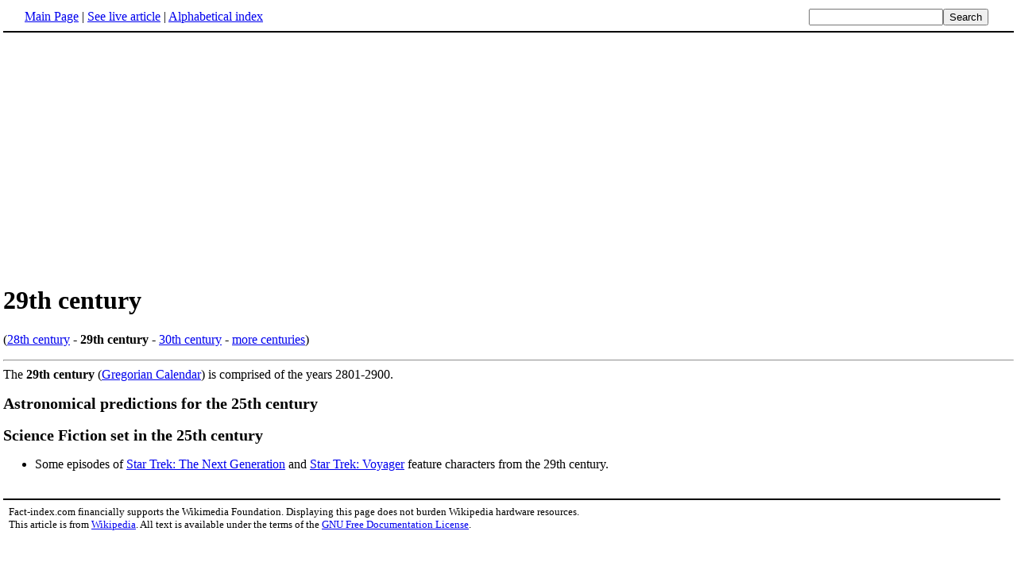

--- FILE ---
content_type: text/html; charset=UTF-8
request_url: http://www.fact-index.com/2/29/29th_century.html
body_size: 1580
content:
<!DOCTYPE HTML PUBLIC "-//W3C//DTD HTML 4.01 Transitional//EN">
<html lang="en"><head><title>29th century</title><meta http-equiv="Content-type" content="text/html; charset=utf-8">
<link rel="stylesheet" href="../../wikistatic.css">
<script>
  var _paq = window._paq = window._paq || [];
  _paq.push(['trackPageView']);
  _paq.push(['enableLinkTracking']);
  (function() {
    var u="https://a.advameg.com/";
    _paq.push(['setTrackerUrl', u+'matomo.php']);
    _paq.push(['setSiteId', '27']);
    var d=document, g=d.createElement('script'), s=d.getElementsByTagName('script')[0];
    g.async=true; g.src=u+'matomo.js'; s.parentNode.insertBefore(g,s);
  })();
</script>
<noscript><p><img referrerpolicy="no-referrer-when-downgrade" src="https://a.advameg.com/matomo.php?idsite=27&amp;rec=1" style="border:0;" alt="" /></p></noscript>



</head>
<body bgcolor='#FFFFFF'>
<div id=topbar><table width='98%' border=0><tr><td><a href="../../m/ma/main_page.html" title="Main Page">Main Page</a> | <a href="http://en.wikipedia.org/wiki/29th_century" title="29th century" rel="nofollow">See live article</a></b> | <a href="../../abc.html">Alphabetical index</a></td>
<td align=right nowrap><form name=search class=inline method=get action="../../../search/search.html"><input name=search size=19><input type=submit value=Search></form></td></tr></table></div>
<br> 
<script type="text/javascript"><!--
google_ad_client = "pub-5788426211617053";
google_alternate_ad_url = "http://www.fact-index.com/alt.html";
google_ad_width = 336;
google_ad_height = 280;
google_ad_format = "336x280_as";
google_ad_channel ="6303913466";
google_color_border = "FFFFFF";
google_color_bg = "FFFFFF";
google_color_link = "0000FF";
google_color_url = "008000";
google_color_text = "000000";
//--></script>
<script type="text/javascript"
  src="http://pagead2.googlesyndication.com/pagead/show_ads.js">
</script>
<div id=article2><h1>29th century</h1>(<A HREF="../../f/fu/future.html" title="Future">28th century</A> - <strong>29th century</strong> - <A HREF="../../3/30/30th_century.html" title="30th century">30th century</A> - <A HREF="../../c/ce/centuries.html" title="Centuries">more centuries</A>)<br><p>
<hr>
The <strong>29th century</strong> (<A HREF="../../g/gr/gregorian_calendar.html" title="Gregorian Calendar">Gregorian Calendar</A>) is comprised of the years 2801-2900.<p>
<A NAME="Astronomical predictions for the 25th century"><H2>Astronomical predictions for the 25th century</H2><p>
<A NAME="Science Fiction set in the 25th century"><H2>Science Fiction set in the 25th century</H2><p>
<ul><li> Some episodes of <A HREF="../../s/st/star_trek__the_next_generation.html" title="Star Trek: The Next Generation">Star Trek: The Next Generation</A> and <A HREF="../../s/st/star_trek__voyager.html" title="Star Trek: Voyager">Star Trek: Voyager</A> feature characters from the 29th century.</div><br><div id=footer><table border=0><tr><td>
<small>Fact-index.com financially supports the Wikimedia Foundation. Displaying this page does not burden Wikipedia hardware resources.</small><br><small>This article is from <a href="http://www.wikipedia.org/" rel="nofollow">Wikipedia</a>. All text is available under the terms of the <a href="../../g/gn/gnu_free_documentation_license.html">GNU Free Documentation License</a>.</small></td></tr></table></div></body></html>





--- FILE ---
content_type: text/html; charset=utf-8
request_url: https://www.google.com/recaptcha/api2/aframe
body_size: 268
content:
<!DOCTYPE HTML><html><head><meta http-equiv="content-type" content="text/html; charset=UTF-8"></head><body><script nonce="VGLkX8I-zRd_jEnoO_czYg">/** Anti-fraud and anti-abuse applications only. See google.com/recaptcha */ try{var clients={'sodar':'https://pagead2.googlesyndication.com/pagead/sodar?'};window.addEventListener("message",function(a){try{if(a.source===window.parent){var b=JSON.parse(a.data);var c=clients[b['id']];if(c){var d=document.createElement('img');d.src=c+b['params']+'&rc='+(localStorage.getItem("rc::a")?sessionStorage.getItem("rc::b"):"");window.document.body.appendChild(d);sessionStorage.setItem("rc::e",parseInt(sessionStorage.getItem("rc::e")||0)+1);localStorage.setItem("rc::h",'1769641863021');}}}catch(b){}});window.parent.postMessage("_grecaptcha_ready", "*");}catch(b){}</script></body></html>